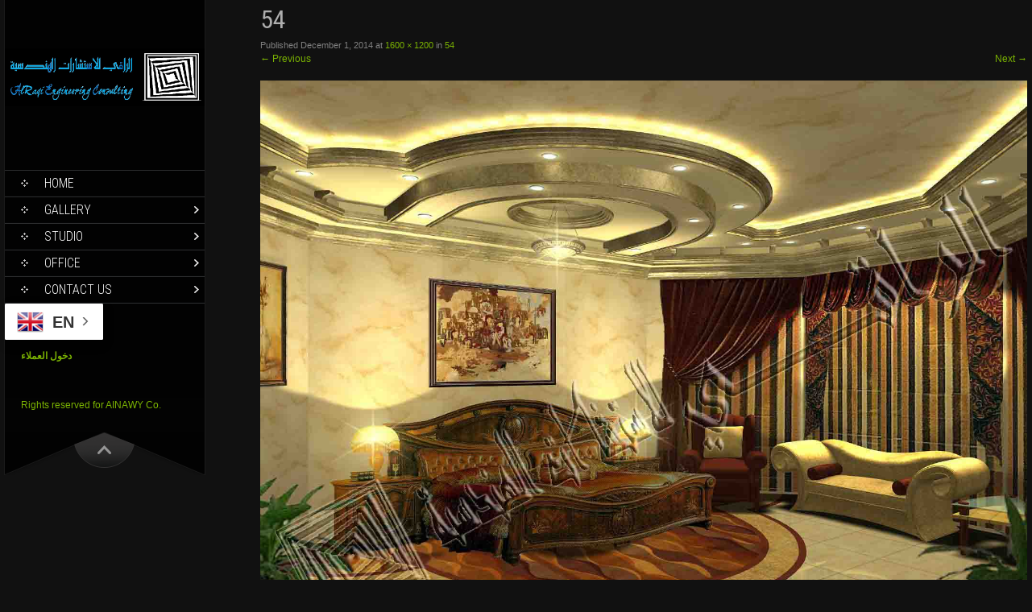

--- FILE ---
content_type: text/html; charset=UTF-8
request_url: https://www.alraqi-cons.com/54-3/
body_size: 10704
content:
<!DOCTYPE html>
<html lang="en">
<head>
	<script async src="https://pagead2.googlesyndication.com/pagead/js/adsbygoogle.js?client=ca-pub-9777336128315435"
     crossorigin="anonymous"></script>
<meta charset="UTF-8">
<meta name="viewport" content="width=device-width, initial-scale=1">
<title>54 | Alraqi Cons</title>
<link rel="profile" href="https://gmpg.org/xfn/11">
<link rel="pingback" href="https://www.alraqi-cons.com/xmlrpc.php">
<link rel="icon" type="image/x-icon" href="https://www.alraqi-cons.com/wp-content/uploads/2020/11/fugin.jpg" />
<meta name='robots' content='max-image-preview:large' />
	<style>img:is([sizes="auto" i], [sizes^="auto," i]) { contain-intrinsic-size: 3000px 1500px }</style>
	<link rel='dns-prefetch' href='//secure.gravatar.com' />
<link rel='dns-prefetch' href='//stats.wp.com' />
<link rel='dns-prefetch' href='//fonts.googleapis.com' />
<link rel='dns-prefetch' href='//v0.wordpress.com' />
<link rel='dns-prefetch' href='//widgets.wp.com' />
<link rel='dns-prefetch' href='//s0.wp.com' />
<link rel='dns-prefetch' href='//0.gravatar.com' />
<link rel='dns-prefetch' href='//1.gravatar.com' />
<link rel='dns-prefetch' href='//2.gravatar.com' />
<link rel='preconnect' href='//c0.wp.com' />
<link rel="alternate" type="application/rss+xml" title="Alraqi Cons &raquo; Feed" href="https://www.alraqi-cons.com/feed/" />
<script type="text/javascript">
/* <![CDATA[ */
window._wpemojiSettings = {"baseUrl":"https:\/\/s.w.org\/images\/core\/emoji\/16.0.1\/72x72\/","ext":".png","svgUrl":"https:\/\/s.w.org\/images\/core\/emoji\/16.0.1\/svg\/","svgExt":".svg","source":{"concatemoji":"https:\/\/www.alraqi-cons.com\/wp-includes\/js\/wp-emoji-release.min.js?ver=6.8.3"}};
/*! This file is auto-generated */
!function(s,n){var o,i,e;function c(e){try{var t={supportTests:e,timestamp:(new Date).valueOf()};sessionStorage.setItem(o,JSON.stringify(t))}catch(e){}}function p(e,t,n){e.clearRect(0,0,e.canvas.width,e.canvas.height),e.fillText(t,0,0);var t=new Uint32Array(e.getImageData(0,0,e.canvas.width,e.canvas.height).data),a=(e.clearRect(0,0,e.canvas.width,e.canvas.height),e.fillText(n,0,0),new Uint32Array(e.getImageData(0,0,e.canvas.width,e.canvas.height).data));return t.every(function(e,t){return e===a[t]})}function u(e,t){e.clearRect(0,0,e.canvas.width,e.canvas.height),e.fillText(t,0,0);for(var n=e.getImageData(16,16,1,1),a=0;a<n.data.length;a++)if(0!==n.data[a])return!1;return!0}function f(e,t,n,a){switch(t){case"flag":return n(e,"\ud83c\udff3\ufe0f\u200d\u26a7\ufe0f","\ud83c\udff3\ufe0f\u200b\u26a7\ufe0f")?!1:!n(e,"\ud83c\udde8\ud83c\uddf6","\ud83c\udde8\u200b\ud83c\uddf6")&&!n(e,"\ud83c\udff4\udb40\udc67\udb40\udc62\udb40\udc65\udb40\udc6e\udb40\udc67\udb40\udc7f","\ud83c\udff4\u200b\udb40\udc67\u200b\udb40\udc62\u200b\udb40\udc65\u200b\udb40\udc6e\u200b\udb40\udc67\u200b\udb40\udc7f");case"emoji":return!a(e,"\ud83e\udedf")}return!1}function g(e,t,n,a){var r="undefined"!=typeof WorkerGlobalScope&&self instanceof WorkerGlobalScope?new OffscreenCanvas(300,150):s.createElement("canvas"),o=r.getContext("2d",{willReadFrequently:!0}),i=(o.textBaseline="top",o.font="600 32px Arial",{});return e.forEach(function(e){i[e]=t(o,e,n,a)}),i}function t(e){var t=s.createElement("script");t.src=e,t.defer=!0,s.head.appendChild(t)}"undefined"!=typeof Promise&&(o="wpEmojiSettingsSupports",i=["flag","emoji"],n.supports={everything:!0,everythingExceptFlag:!0},e=new Promise(function(e){s.addEventListener("DOMContentLoaded",e,{once:!0})}),new Promise(function(t){var n=function(){try{var e=JSON.parse(sessionStorage.getItem(o));if("object"==typeof e&&"number"==typeof e.timestamp&&(new Date).valueOf()<e.timestamp+604800&&"object"==typeof e.supportTests)return e.supportTests}catch(e){}return null}();if(!n){if("undefined"!=typeof Worker&&"undefined"!=typeof OffscreenCanvas&&"undefined"!=typeof URL&&URL.createObjectURL&&"undefined"!=typeof Blob)try{var e="postMessage("+g.toString()+"("+[JSON.stringify(i),f.toString(),p.toString(),u.toString()].join(",")+"));",a=new Blob([e],{type:"text/javascript"}),r=new Worker(URL.createObjectURL(a),{name:"wpTestEmojiSupports"});return void(r.onmessage=function(e){c(n=e.data),r.terminate(),t(n)})}catch(e){}c(n=g(i,f,p,u))}t(n)}).then(function(e){for(var t in e)n.supports[t]=e[t],n.supports.everything=n.supports.everything&&n.supports[t],"flag"!==t&&(n.supports.everythingExceptFlag=n.supports.everythingExceptFlag&&n.supports[t]);n.supports.everythingExceptFlag=n.supports.everythingExceptFlag&&!n.supports.flag,n.DOMReady=!1,n.readyCallback=function(){n.DOMReady=!0}}).then(function(){return e}).then(function(){var e;n.supports.everything||(n.readyCallback(),(e=n.source||{}).concatemoji?t(e.concatemoji):e.wpemoji&&e.twemoji&&(t(e.twemoji),t(e.wpemoji)))}))}((window,document),window._wpemojiSettings);
/* ]]> */
</script>
<style id='wp-emoji-styles-inline-css' type='text/css'>

	img.wp-smiley, img.emoji {
		display: inline !important;
		border: none !important;
		box-shadow: none !important;
		height: 1em !important;
		width: 1em !important;
		margin: 0 0.07em !important;
		vertical-align: -0.1em !important;
		background: none !important;
		padding: 0 !important;
	}
</style>
<link rel='stylesheet' id='wp-block-library-css' href='https://c0.wp.com/c/6.8.3/wp-includes/css/dist/block-library/style.min.css' type='text/css' media='all' />
<style id='classic-theme-styles-inline-css' type='text/css'>
/*! This file is auto-generated */
.wp-block-button__link{color:#fff;background-color:#32373c;border-radius:9999px;box-shadow:none;text-decoration:none;padding:calc(.667em + 2px) calc(1.333em + 2px);font-size:1.125em}.wp-block-file__button{background:#32373c;color:#fff;text-decoration:none}
</style>
<style id='wppb-content-restriction-start-style-inline-css' type='text/css'>


</style>
<style id='wppb-content-restriction-end-style-inline-css' type='text/css'>


</style>
<style id='wppb-edit-profile-style-inline-css' type='text/css'>


</style>
<style id='wppb-login-style-inline-css' type='text/css'>


</style>
<style id='wppb-recover-password-style-inline-css' type='text/css'>


</style>
<style id='wppb-register-style-inline-css' type='text/css'>


</style>
<link rel='stylesheet' id='mediaelement-css' href='https://c0.wp.com/c/6.8.3/wp-includes/js/mediaelement/mediaelementplayer-legacy.min.css' type='text/css' media='all' />
<link rel='stylesheet' id='wp-mediaelement-css' href='https://c0.wp.com/c/6.8.3/wp-includes/js/mediaelement/wp-mediaelement.min.css' type='text/css' media='all' />
<style id='jetpack-sharing-buttons-style-inline-css' type='text/css'>
.jetpack-sharing-buttons__services-list{display:flex;flex-direction:row;flex-wrap:wrap;gap:0;list-style-type:none;margin:5px;padding:0}.jetpack-sharing-buttons__services-list.has-small-icon-size{font-size:12px}.jetpack-sharing-buttons__services-list.has-normal-icon-size{font-size:16px}.jetpack-sharing-buttons__services-list.has-large-icon-size{font-size:24px}.jetpack-sharing-buttons__services-list.has-huge-icon-size{font-size:36px}@media print{.jetpack-sharing-buttons__services-list{display:none!important}}.editor-styles-wrapper .wp-block-jetpack-sharing-buttons{gap:0;padding-inline-start:0}ul.jetpack-sharing-buttons__services-list.has-background{padding:1.25em 2.375em}
</style>
<style id='global-styles-inline-css' type='text/css'>
:root{--wp--preset--aspect-ratio--square: 1;--wp--preset--aspect-ratio--4-3: 4/3;--wp--preset--aspect-ratio--3-4: 3/4;--wp--preset--aspect-ratio--3-2: 3/2;--wp--preset--aspect-ratio--2-3: 2/3;--wp--preset--aspect-ratio--16-9: 16/9;--wp--preset--aspect-ratio--9-16: 9/16;--wp--preset--color--black: #000000;--wp--preset--color--cyan-bluish-gray: #abb8c3;--wp--preset--color--white: #ffffff;--wp--preset--color--pale-pink: #f78da7;--wp--preset--color--vivid-red: #cf2e2e;--wp--preset--color--luminous-vivid-orange: #ff6900;--wp--preset--color--luminous-vivid-amber: #fcb900;--wp--preset--color--light-green-cyan: #7bdcb5;--wp--preset--color--vivid-green-cyan: #00d084;--wp--preset--color--pale-cyan-blue: #8ed1fc;--wp--preset--color--vivid-cyan-blue: #0693e3;--wp--preset--color--vivid-purple: #9b51e0;--wp--preset--gradient--vivid-cyan-blue-to-vivid-purple: linear-gradient(135deg,rgba(6,147,227,1) 0%,rgb(155,81,224) 100%);--wp--preset--gradient--light-green-cyan-to-vivid-green-cyan: linear-gradient(135deg,rgb(122,220,180) 0%,rgb(0,208,130) 100%);--wp--preset--gradient--luminous-vivid-amber-to-luminous-vivid-orange: linear-gradient(135deg,rgba(252,185,0,1) 0%,rgba(255,105,0,1) 100%);--wp--preset--gradient--luminous-vivid-orange-to-vivid-red: linear-gradient(135deg,rgba(255,105,0,1) 0%,rgb(207,46,46) 100%);--wp--preset--gradient--very-light-gray-to-cyan-bluish-gray: linear-gradient(135deg,rgb(238,238,238) 0%,rgb(169,184,195) 100%);--wp--preset--gradient--cool-to-warm-spectrum: linear-gradient(135deg,rgb(74,234,220) 0%,rgb(151,120,209) 20%,rgb(207,42,186) 40%,rgb(238,44,130) 60%,rgb(251,105,98) 80%,rgb(254,248,76) 100%);--wp--preset--gradient--blush-light-purple: linear-gradient(135deg,rgb(255,206,236) 0%,rgb(152,150,240) 100%);--wp--preset--gradient--blush-bordeaux: linear-gradient(135deg,rgb(254,205,165) 0%,rgb(254,45,45) 50%,rgb(107,0,62) 100%);--wp--preset--gradient--luminous-dusk: linear-gradient(135deg,rgb(255,203,112) 0%,rgb(199,81,192) 50%,rgb(65,88,208) 100%);--wp--preset--gradient--pale-ocean: linear-gradient(135deg,rgb(255,245,203) 0%,rgb(182,227,212) 50%,rgb(51,167,181) 100%);--wp--preset--gradient--electric-grass: linear-gradient(135deg,rgb(202,248,128) 0%,rgb(113,206,126) 100%);--wp--preset--gradient--midnight: linear-gradient(135deg,rgb(2,3,129) 0%,rgb(40,116,252) 100%);--wp--preset--font-size--small: 13px;--wp--preset--font-size--medium: 20px;--wp--preset--font-size--large: 36px;--wp--preset--font-size--x-large: 42px;--wp--preset--spacing--20: 0.44rem;--wp--preset--spacing--30: 0.67rem;--wp--preset--spacing--40: 1rem;--wp--preset--spacing--50: 1.5rem;--wp--preset--spacing--60: 2.25rem;--wp--preset--spacing--70: 3.38rem;--wp--preset--spacing--80: 5.06rem;--wp--preset--shadow--natural: 6px 6px 9px rgba(0, 0, 0, 0.2);--wp--preset--shadow--deep: 12px 12px 50px rgba(0, 0, 0, 0.4);--wp--preset--shadow--sharp: 6px 6px 0px rgba(0, 0, 0, 0.2);--wp--preset--shadow--outlined: 6px 6px 0px -3px rgba(255, 255, 255, 1), 6px 6px rgba(0, 0, 0, 1);--wp--preset--shadow--crisp: 6px 6px 0px rgba(0, 0, 0, 1);}:where(.is-layout-flex){gap: 0.5em;}:where(.is-layout-grid){gap: 0.5em;}body .is-layout-flex{display: flex;}.is-layout-flex{flex-wrap: wrap;align-items: center;}.is-layout-flex > :is(*, div){margin: 0;}body .is-layout-grid{display: grid;}.is-layout-grid > :is(*, div){margin: 0;}:where(.wp-block-columns.is-layout-flex){gap: 2em;}:where(.wp-block-columns.is-layout-grid){gap: 2em;}:where(.wp-block-post-template.is-layout-flex){gap: 1.25em;}:where(.wp-block-post-template.is-layout-grid){gap: 1.25em;}.has-black-color{color: var(--wp--preset--color--black) !important;}.has-cyan-bluish-gray-color{color: var(--wp--preset--color--cyan-bluish-gray) !important;}.has-white-color{color: var(--wp--preset--color--white) !important;}.has-pale-pink-color{color: var(--wp--preset--color--pale-pink) !important;}.has-vivid-red-color{color: var(--wp--preset--color--vivid-red) !important;}.has-luminous-vivid-orange-color{color: var(--wp--preset--color--luminous-vivid-orange) !important;}.has-luminous-vivid-amber-color{color: var(--wp--preset--color--luminous-vivid-amber) !important;}.has-light-green-cyan-color{color: var(--wp--preset--color--light-green-cyan) !important;}.has-vivid-green-cyan-color{color: var(--wp--preset--color--vivid-green-cyan) !important;}.has-pale-cyan-blue-color{color: var(--wp--preset--color--pale-cyan-blue) !important;}.has-vivid-cyan-blue-color{color: var(--wp--preset--color--vivid-cyan-blue) !important;}.has-vivid-purple-color{color: var(--wp--preset--color--vivid-purple) !important;}.has-black-background-color{background-color: var(--wp--preset--color--black) !important;}.has-cyan-bluish-gray-background-color{background-color: var(--wp--preset--color--cyan-bluish-gray) !important;}.has-white-background-color{background-color: var(--wp--preset--color--white) !important;}.has-pale-pink-background-color{background-color: var(--wp--preset--color--pale-pink) !important;}.has-vivid-red-background-color{background-color: var(--wp--preset--color--vivid-red) !important;}.has-luminous-vivid-orange-background-color{background-color: var(--wp--preset--color--luminous-vivid-orange) !important;}.has-luminous-vivid-amber-background-color{background-color: var(--wp--preset--color--luminous-vivid-amber) !important;}.has-light-green-cyan-background-color{background-color: var(--wp--preset--color--light-green-cyan) !important;}.has-vivid-green-cyan-background-color{background-color: var(--wp--preset--color--vivid-green-cyan) !important;}.has-pale-cyan-blue-background-color{background-color: var(--wp--preset--color--pale-cyan-blue) !important;}.has-vivid-cyan-blue-background-color{background-color: var(--wp--preset--color--vivid-cyan-blue) !important;}.has-vivid-purple-background-color{background-color: var(--wp--preset--color--vivid-purple) !important;}.has-black-border-color{border-color: var(--wp--preset--color--black) !important;}.has-cyan-bluish-gray-border-color{border-color: var(--wp--preset--color--cyan-bluish-gray) !important;}.has-white-border-color{border-color: var(--wp--preset--color--white) !important;}.has-pale-pink-border-color{border-color: var(--wp--preset--color--pale-pink) !important;}.has-vivid-red-border-color{border-color: var(--wp--preset--color--vivid-red) !important;}.has-luminous-vivid-orange-border-color{border-color: var(--wp--preset--color--luminous-vivid-orange) !important;}.has-luminous-vivid-amber-border-color{border-color: var(--wp--preset--color--luminous-vivid-amber) !important;}.has-light-green-cyan-border-color{border-color: var(--wp--preset--color--light-green-cyan) !important;}.has-vivid-green-cyan-border-color{border-color: var(--wp--preset--color--vivid-green-cyan) !important;}.has-pale-cyan-blue-border-color{border-color: var(--wp--preset--color--pale-cyan-blue) !important;}.has-vivid-cyan-blue-border-color{border-color: var(--wp--preset--color--vivid-cyan-blue) !important;}.has-vivid-purple-border-color{border-color: var(--wp--preset--color--vivid-purple) !important;}.has-vivid-cyan-blue-to-vivid-purple-gradient-background{background: var(--wp--preset--gradient--vivid-cyan-blue-to-vivid-purple) !important;}.has-light-green-cyan-to-vivid-green-cyan-gradient-background{background: var(--wp--preset--gradient--light-green-cyan-to-vivid-green-cyan) !important;}.has-luminous-vivid-amber-to-luminous-vivid-orange-gradient-background{background: var(--wp--preset--gradient--luminous-vivid-amber-to-luminous-vivid-orange) !important;}.has-luminous-vivid-orange-to-vivid-red-gradient-background{background: var(--wp--preset--gradient--luminous-vivid-orange-to-vivid-red) !important;}.has-very-light-gray-to-cyan-bluish-gray-gradient-background{background: var(--wp--preset--gradient--very-light-gray-to-cyan-bluish-gray) !important;}.has-cool-to-warm-spectrum-gradient-background{background: var(--wp--preset--gradient--cool-to-warm-spectrum) !important;}.has-blush-light-purple-gradient-background{background: var(--wp--preset--gradient--blush-light-purple) !important;}.has-blush-bordeaux-gradient-background{background: var(--wp--preset--gradient--blush-bordeaux) !important;}.has-luminous-dusk-gradient-background{background: var(--wp--preset--gradient--luminous-dusk) !important;}.has-pale-ocean-gradient-background{background: var(--wp--preset--gradient--pale-ocean) !important;}.has-electric-grass-gradient-background{background: var(--wp--preset--gradient--electric-grass) !important;}.has-midnight-gradient-background{background: var(--wp--preset--gradient--midnight) !important;}.has-small-font-size{font-size: var(--wp--preset--font-size--small) !important;}.has-medium-font-size{font-size: var(--wp--preset--font-size--medium) !important;}.has-large-font-size{font-size: var(--wp--preset--font-size--large) !important;}.has-x-large-font-size{font-size: var(--wp--preset--font-size--x-large) !important;}
:where(.wp-block-post-template.is-layout-flex){gap: 1.25em;}:where(.wp-block-post-template.is-layout-grid){gap: 1.25em;}
:where(.wp-block-columns.is-layout-flex){gap: 2em;}:where(.wp-block-columns.is-layout-grid){gap: 2em;}
:root :where(.wp-block-pullquote){font-size: 1.5em;line-height: 1.6;}
</style>
<link rel='stylesheet' id='ditty-news-ticker-font-css' href='https://www.alraqi-cons.com/wp-content/plugins/ditty-news-ticker/legacy/inc/static/libs/fontastic/styles.css?ver=3.1.61' type='text/css' media='all' />
<link rel='stylesheet' id='ditty-news-ticker-css' href='https://www.alraqi-cons.com/wp-content/plugins/ditty-news-ticker/legacy/inc/static/css/style.css?ver=3.1.61' type='text/css' media='all' />
<link rel='stylesheet' id='ditty-displays-css' href='https://www.alraqi-cons.com/wp-content/plugins/ditty-news-ticker/assets/build/dittyDisplays.css?ver=3.1.61' type='text/css' media='all' />
<link rel='stylesheet' id='ditty-fontawesome-css' href='https://www.alraqi-cons.com/wp-content/plugins/ditty-news-ticker/includes/libs/fontawesome-6.4.0/css/all.css?ver=6.4.0' type='text/css' media='' />
<link rel='stylesheet' id='skt_full_width-gfonts-css' href='//fonts.googleapis.com/css?family=Roboto+Condensed%3A400%2C300%2C300italic%2C400italic%2C700%2C700italic&#038;ver=6.8.3' type='text/css' media='all' />
<link rel='stylesheet' id='skt_full_width-fonts-css' href='//fonts.googleapis.com/css?family=Roboto%3A400%2C300%2C700&#038;ver=6.8.3' type='text/css' media='all' />
<link rel='stylesheet' id='skt_full_width-basic-style-css' href='https://www.alraqi-cons.com/wp-content/themes/skt_full_width_pro/style.css?ver=6.8.3' type='text/css' media='all' />
<link rel='stylesheet' id='skt_full_width-layout-css' href='https://www.alraqi-cons.com/wp-content/themes/skt_full_width_pro/css/layouts/sidebar-content.css?ver=6.8.3' type='text/css' media='all' />
<link rel='stylesheet' id='skt_full_width-editor-style-css' href='https://www.alraqi-cons.com/wp-content/themes/skt_full_width_pro/editor-style.css?ver=6.8.3' type='text/css' media='all' />
<link rel='stylesheet' id='skt_full_width-main-style-css' href='https://www.alraqi-cons.com/wp-content/themes/skt_full_width_pro/css/main.css?ver=6.8.3' type='text/css' media='all' />
<link rel='stylesheet' id='skt_full_width-supersized-default-theme-css' href='https://www.alraqi-cons.com/wp-content/themes/skt_full_width_pro/css/supersized.css?ver=6.8.3' type='text/css' media='all' />
<link rel='stylesheet' id='skt_full_width-supersized-style-css' href='https://www.alraqi-cons.com/wp-content/themes/skt_full_width_pro/css/supersized.shutter.css?ver=6.8.3' type='text/css' media='all' />
<link rel='stylesheet' id='jetpack_likes-css' href='https://c0.wp.com/p/jetpack/15.3.1/modules/likes/style.css' type='text/css' media='all' />
<script type="text/javascript" src="https://c0.wp.com/c/6.8.3/wp-includes/js/jquery/jquery.min.js" id="jquery-core-js"></script>
<script type="text/javascript" src="https://c0.wp.com/c/6.8.3/wp-includes/js/jquery/jquery-migrate.min.js" id="jquery-migrate-js"></script>
<script type="text/javascript" src="https://www.alraqi-cons.com/wp-content/themes/skt_full_width_pro/js/jquery.easing.min.js?ver=6.8.3" id="skt_full_width-supersized-easing-js"></script>
<script type="text/javascript" src="https://www.alraqi-cons.com/wp-content/themes/skt_full_width_pro/js/supersized.3.2.7.min.js?ver=6.8.3" id="skt_full_width-supersized-slider-js"></script>
<script type="text/javascript" src="https://www.alraqi-cons.com/wp-content/themes/skt_full_width_pro/js/supersized.shutter.js?ver=6.8.3" id="skt_full_width-supersized-shutter-js"></script>
<script type="text/javascript" src="https://www.alraqi-cons.com/wp-content/plugins/grid-gallery-ready/src/GirdGallery/Colorbox/jquery-colorbox/jquery.colorbox-min.js" id="colorbox-frontend-js-js"></script>
<link rel="https://api.w.org/" href="https://www.alraqi-cons.com/wp-json/" /><link rel="alternate" title="JSON" type="application/json" href="https://www.alraqi-cons.com/wp-json/wp/v2/media/374" /><link rel="EditURI" type="application/rsd+xml" title="RSD" href="https://www.alraqi-cons.com/xmlrpc.php?rsd" />
<meta name="generator" content="WordPress 6.8.3" />
<link rel='shortlink' href='https://wp.me/a9E8i1-62' />
<link rel="alternate" title="oEmbed (JSON)" type="application/json+oembed" href="https://www.alraqi-cons.com/wp-json/oembed/1.0/embed?url=https%3A%2F%2Fwww.alraqi-cons.com%2F54-3%2F" />
<link rel="alternate" title="oEmbed (XML)" type="text/xml+oembed" href="https://www.alraqi-cons.com/wp-json/oembed/1.0/embed?url=https%3A%2F%2Fwww.alraqi-cons.com%2F54-3%2F&#038;format=xml" />
<script>
document.addEventListener("DOMContentLoaded", function () {
  if (location.hash.includes('#googtrans(en|ar)')) {
    const tryReplace = () => {
      const allElements = document.querySelectorAll('font, a, li, span, div, nav');

      allElements.forEach(function(el) {
        const txt = el.textContent.trim();
        if (txt === 'بيت' || txt === 'HOME') {
          el.textContent = 'الرئيسية';
        }
      });
    };

    // جرّب تنفيذ الكود أكثر من مرة لتجاوز التحميل المتأخر للترجمة
    setTimeout(tryReplace, 800);
    setTimeout(tryReplace, 1500);
    setTimeout(tryReplace, 2500);
  }
});
</script>

	<style>img#wpstats{display:none}</style>
		<style></style><style>.main-navigation {	margin-bottom: -5px;}</style><style>.main-navigation {	margin-bottom: 15px;}</style><link href='https://fonts.googleapis.com/css?family=Roboto+Condensed' rel='stylesheet' type='text/css' /><link href='https://fonts.googleapis.com/css?family=Roboto+Condensed' rel='stylesheet' type='text/css' /><style>#site-nav ul li a{color:#ffffff;}#site-nav ul li a:hover, #site-nav li.current_page_item a, #site-nav li.current_page_parent a{color:#7BB303;}div.slide-title a, h2.entry-title a{color:#7BB303;}mark, ins, a, .header .logo h1.site-title:first-letter, h2#page-title:first-letter,.archive h1.page-title:first-letter,.page h1.entry-title:first-letter, h2#page-title:first-letter,.archive h1.page-title:first-letter,.page h1.entry-title:first-letter, .single-post h1.entry-title:first-letter, .entry-meta a, .search h1.entry-title:first-letter,.archive h1.entry-title:first-letter, .read-more a, .recent-post .post-box .post-text a, aside ul li a, .widget ul li a, h3.company-title:first-letter, .footer-menu ul li a, .social a, .footer-bottom a{color:#7BB303;}button, html input[type="button"], input[type="reset"],input[type="submit"]{background-color:#7BB303;}div.slide-title a:hover, h2.entry-title a:hover{color:#3f8d03;} a:hover, entry-meta a:hover, .read-more a:hover, .recent-post .post-box .post-text a:hover, aside ul li a:hover, .widget ul li a:hover, .footer-menu ul li a:hover, .social a:hover, .footer-bottom a:hover{color:#3f8d03;}button:hover, html input[type="button"]:hover, input[type="reset"]:hover,input[type="submit"]:hover{background-color:#3f8d03;}.pagination ul  > li  > a, .pagination ul  > li  > span{background:linear-gradient(#89b219, #3f8d03) !important; background:-moz-linear-gradient(#89b219, #3f8d03) !important; background:-webkit-linear-gradient(#89b219, #3f8d03) !important; background:-o-linear-gradient(#89b219, #3f8d03) !important;}.pagination ul  > li:hover > a, .pagination ul  > li > span.current{background:linear-gradient(#3f8d03, #89b219) !important; background:-moz-linear-gradient(#3f8d03, #89b219) !important; background:-webkit-linear-gradient(#3f8d03, #89b219) !important; background:-o-linear-gradient(#3f8d03, #89b219) !important;}body{color:#AEAEAE;}body{font-family:"Arial", sans-serif;}h1, h2, h3, h4, h5, h6, h1 a, h2 a, h3 a, h4 a, h5 a, h6 a{font-family:"Roboto Condensed", sans-serif !important;}#site-nav{font-family:"Roboto Condensed", sans-serif !important;}body{font-size:12px;}#site-nav{font-size:16px;}h1{font-size:32px !important;}h2{font-size:24px !important;}h3{font-size:20px !important;}h4{font-size:18px !important;}h5{font-size:16px !important;}h6{font-size:14px !important;}</style>    
	<script type="text/javascript">
	jQuery(document).ready(function(){
		jQuery.supersized({
			// Functionality
			slideshow               :   1,			// Slideshow on/off
			autoplay				:	1,			// Determines whether slideshow begins playing when page is loaded. 
			start_slide             :   1,			// Start slide (0 is random)
			stop_loop				:	0,			// Pauses slideshow on last slide
			random					: 	0,			// Randomize slide order (Ignores start slide)
			slide_interval          :   5000,		
			transition              :   6, 			
			transition_speed		:	1000,		 
			new_window				:	1,			// Image links open in new window/tab
			pause_hover             :   0,			// Pause slideshow on hover
			keyboard_nav            :   1,			// Keyboard navigation on/off
			performance				:	1,			// 0-Normal, 1-Hybrid speed/quality, 2-Optimizes image quality, 3-Optimizes transition speed // (Only works for Firefox/IE, not Webkit)
			image_protect			:	0,			// Disables image dragging and right click with Javascript
	
			// Size & Position
			min_width		        :   0,			// Min width allowed (in pixels)
			min_height		        :   0,			// Min height allowed (in pixels)
			vertical_center         :   1,			// Vertically center background
			horizontal_center       :   1,			// Horizontally center background
			fit_always				:	0,			// Image will never exceed browser width or height (Ignores min. dimensions)
			fit_portrait         	:   1,			// Portrait images will not exceed browser height
			fit_landscape			:   0,			// Landscape images will not exceed browser width
	
			// Components 				
			slide_links				:	'blank',	// Individual links for each slide (Options: false, 'num', 'name', 'blank')
			thumb_links				:	1,			// Individual thumb links for each slide
			thumbnail_navigation    :   0,			// Thumbnail navigation
			slides 					:  	[			// Slideshow Images
											{image : '', title : '', thumb : '', url : ''},
										],
			// Theme Options 
			progress_bar			:	1,			// Timer for each slide			
			mouse_scrub				:	0
		});
		
		// hide controller if only 1 image exist.
		var cntSlide = jQuery('ul#thumb-list li').length;
		if( cntSlide < 2 ){
			jQuery('#controls-wrapper').css('visibility','hidden');
		}
	});
	
	</script>	<script>
    jQuery(document).ready(function() {
        jQuery("#header-bottom-shape").click(function(){
            if ( jQuery( ".show_hide_header" ).is( ":hidden" ) ) {
                jQuery( ".show_hide_header" ).slideDown("slow");
            } else {
                jQuery( ".show_hide_header" ).slideUp("slow");
            }
            jQuery( this ).toggleClass('showDown');
        });
        jQuery( "#site-nav li:last" ).addClass("noBottomBorder");
        jQuery( "#site-nav li:parent" ).find('ul.sub-menu').parent().addClass("haschild");
    });
	</script>
    	<meta name="generator" content="Elementor 3.34.0; features: additional_custom_breakpoints; settings: css_print_method-external, google_font-enabled, font_display-auto">
			<style>
				.e-con.e-parent:nth-of-type(n+4):not(.e-lazyloaded):not(.e-no-lazyload),
				.e-con.e-parent:nth-of-type(n+4):not(.e-lazyloaded):not(.e-no-lazyload) * {
					background-image: none !important;
				}
				@media screen and (max-height: 1024px) {
					.e-con.e-parent:nth-of-type(n+3):not(.e-lazyloaded):not(.e-no-lazyload),
					.e-con.e-parent:nth-of-type(n+3):not(.e-lazyloaded):not(.e-no-lazyload) * {
						background-image: none !important;
					}
				}
				@media screen and (max-height: 640px) {
					.e-con.e-parent:nth-of-type(n+2):not(.e-lazyloaded):not(.e-no-lazyload),
					.e-con.e-parent:nth-of-type(n+2):not(.e-lazyloaded):not(.e-no-lazyload) * {
						background-image: none !important;
					}
				}
			</style>
				<style type="text/css">
		
	</style>
	
<!-- Jetpack Open Graph Tags -->
<meta property="og:type" content="article" />
<meta property="og:title" content="54" />
<meta property="og:url" content="https://www.alraqi-cons.com/54-3/" />
<meta property="og:description" content="Visit the post for more." />
<meta property="article:published_time" content="2014-12-01T11:11:10+00:00" />
<meta property="article:modified_time" content="2014-12-01T11:11:10+00:00" />
<meta property="og:site_name" content="Alraqi Cons" />
<meta property="og:image" content="https://www.alraqi-cons.com/wp-content/uploads/2014/12/54.jpg" />
<meta property="og:image:alt" content="" />
<meta name="twitter:text:title" content="54" />
<meta name="twitter:image" content="https://www.alraqi-cons.com/wp-content/uploads/2014/12/54.jpg?w=640" />
<meta name="twitter:card" content="summary_large_image" />
<meta name="twitter:description" content="Visit the post for more." />

<!-- End Jetpack Open Graph Tags -->
<link rel="icon" href="https://www.alraqi-cons.com/wp-content/uploads/2015/01/cropped-Untitled-2-32x32.jpg" sizes="32x32" />
<link rel="icon" href="https://www.alraqi-cons.com/wp-content/uploads/2015/01/cropped-Untitled-2-192x192.jpg" sizes="192x192" />
<link rel="apple-touch-icon" href="https://www.alraqi-cons.com/wp-content/uploads/2015/01/cropped-Untitled-2-180x180.jpg" />
<meta name="msapplication-TileImage" content="https://www.alraqi-cons.com/wp-content/uploads/2015/01/cropped-Untitled-2-270x270.jpg" />
		<style type="text/css" id="wp-custom-css">
			/* أخفي العلم الافتراضي */
.gtranslate .ar img {
    display: none !important;
}

/* أضف العلم المخصص كخلفية */
.gtranslate .ar {
    background-image: url('https://www.alraqi-cons.com/wp-content/plugins/gtranslate/flags/32/ar.png');
    background-repeat: no-repeat;
    background-size: 20px 15px;
    padding-left: 25px;
}
		</style>
		<link rel="stylesheet" type="text/css" href="https://www.alraqi-cons.com/wp-content/themes/skt_full_width_pro/css/style_base.css">
</head>
<meta name="google-site-verification" content="OFaJemYI6L3rmf7hRAiRWTDtUaaGSaRYeaOf5eFVirE" />
<body data-rsssl=1 class="attachment wp-singular attachment-template-default single single-attachment postid-374 attachmentid-374 attachment-jpeg wp-theme-skt_full_width_pro metaslider-plugin elementor-default elementor-kit-998">

<div id="page" class="hfeed site">
	
	
    <div id="wrapper">
        <div id="secondary" class="widget-area " role="complementary">
            <div class="header">
                <div class="logo">
                    <h1 class="site-title"><a href="https://www.alraqi-cons.com/" rel="home">
                    		                    	<img src="https://www.alraqi-cons.com/wp-content/uploads/2015/01/Untitled.jpg" />
                                            </a></h1>
                    <p class="site-description"></p><br />
                </div>
              	<div class="show_hide_header">
                    <div id="site-nav">
                        <h1 class="menu-toggle"></h1>
                        <div class="screen-reader-text skip-link"><a href="#content">Skip to content</a></div>
                        <ul id="menu-menu-1" class="nav"><li id="menu-item-415" class="menu-item menu-item-type-custom menu-item-object-custom menu-item-home menu-item-415"><a href="https://www.alraqi-cons.com/">Home</a></li>
<li id="menu-item-42" class="menu-item menu-item-type-post_type menu-item-object-page menu-item-has-children menu-item-42"><a href="https://www.alraqi-cons.com/gallery/">Gallery</a>
<ul class="sub-menu">
	<li id="menu-item-478" class="menu-item menu-item-type-post_type menu-item-object-page menu-item-478"><a href="https://www.alraqi-cons.com/private-villa/">Private Villa</a></li>
	<li id="menu-item-479" class="menu-item menu-item-type-post_type menu-item-object-page menu-item-479"><a href="https://www.alraqi-cons.com/urnam/">Urban</a></li>
	<li id="menu-item-477" class="menu-item menu-item-type-post_type menu-item-object-page menu-item-477"><a href="https://www.alraqi-cons.com/masjid/">Masjid</a></li>
	<li id="menu-item-476" class="menu-item menu-item-type-post_type menu-item-object-page menu-item-476"><a href="https://www.alraqi-cons.com/interior-design/">Interior Design</a></li>
	<li id="menu-item-475" class="menu-item menu-item-type-post_type menu-item-object-page menu-item-475"><a href="https://www.alraqi-cons.com/general-building/">General building</a></li>
	<li id="menu-item-474" class="menu-item menu-item-type-post_type menu-item-object-page menu-item-474"><a href="https://www.alraqi-cons.com/commercial-villa/">Commercial Villa</a></li>
</ul>
</li>
<li id="menu-item-396" class="menu-item menu-item-type-post_type menu-item-object-page menu-item-has-children menu-item-396"><a href="https://www.alraqi-cons.com/studio/">Studio</a>
<ul class="sub-menu">
	<li id="menu-item-395" class="menu-item menu-item-type-post_type menu-item-object-page menu-item-395"><a href="https://www.alraqi-cons.com/about-us-2/">About us</a></li>
	<li id="menu-item-44" class="menu-item menu-item-type-post_type menu-item-object-page menu-item-44"><a href="https://www.alraqi-cons.com/our-team/">Our Team</a></li>
</ul>
</li>
<li id="menu-item-53" class="menu-item menu-item-type-custom menu-item-object-custom menu-item-has-children menu-item-53"><a href="#">Office</a>
<ul class="sub-menu">
	<li id="menu-item-55" class="menu-item menu-item-type-post_type menu-item-object-page menu-item-55"><a href="https://www.alraqi-cons.com/news/">News</a></li>
	<li id="menu-item-54" class="menu-item menu-item-type-post_type menu-item-object-page menu-item-54"><a href="https://www.alraqi-cons.com/services/">Services</a></li>
</ul>
</li>
<li id="menu-item-48" class="menu-item menu-item-type-post_type menu-item-object-page menu-item-has-children menu-item-48"><a href="https://www.alraqi-cons.com/contact-us/">Contact us</a>
<ul class="sub-menu">
	<li id="menu-item-462" class="menu-item menu-item-type-post_type menu-item-object-page menu-item-462"><a href="https://www.alraqi-cons.com/contact-us/contact-us-directly/">contact us directly</a></li>
	<li id="menu-item-463" class="menu-item menu-item-type-post_type menu-item-object-page menu-item-463"><a href="https://www.alraqi-cons.com/contact-us/locate-our-branches/">locate our branches</a></li>
</ul>
</li>
<li style="position:relative;" class="menu-item menu-item-gtranslate"><div style="position:absolute;white-space:nowrap;" id="gtranslate_menu_wrapper_26417"></div></li></ul>                    </div><!-- site-nav -->
                                            <aside id="text-4" class="widget widget_text">			<div class="textwidget"><p><a href="https://www.alraqi-cons.com/%d8%a7%d9%84%d9%85%d8%a4%d8%b3%d8%b3%d8%a7%d8%aa/">staff logon</a></p>
<p><a href="https://www.alraqi-cons.com/log-in/"><strong>دخول العملاء</strong></a></p>
</div>
		</aside><aside id="text-3" class="widget widget_text">			<div class="textwidget"><a href="http://ainawy.com">Rights reserved for AINAWY Co.</a></div>
		</aside>                                    </div>
                <div class="header-bottom">
                    <div id="header-bottom-shape">
                    </div><!-- header-bottom-shape2 -->
                </div><!-- header-bottom -->
                   <div class="clear"></div> 
            </div><!-- header -->
        </div><!-- secondary -->
          
	<div id="primary" class="content-area image-attachment">
		<main id="main" class="site-main" role="main">

		
			<article id="post-374" class="post-374 attachment type-attachment status-inherit hentry">
				<header class="entry-header">
					<h1 class="entry-title">54</h1>
					<div class="entry-meta">
						Published <span class="entry-date"><time class="entry-date" datetime="2014-12-01T11:11:10+04:00">December 1, 2014</time></span> at <a href="https://www.alraqi-cons.com/wp-content/uploads/2014/12/54.jpg">1600 &times; 1200</a> in <a href="https://www.alraqi-cons.com/54-3/" rel="gallery">54</a>					</div><!-- .entry-meta -->

					<nav role="navigation" id="image-navigation" class="image-navigation">
						<div class="nav-previous"><a href='https://www.alraqi-cons.com/26-3/'><span class="meta-nav">&larr;</span> Previous</a></div>
						<div class="nav-next"><a href='https://www.alraqi-cons.com/73-3/'>Next <span class="meta-nav">&rarr;</span></a></div>
					</nav><!-- #image-navigation -->
				</header><!-- .entry-header -->

				<div class="entry-content">
					<div class="entry-attachment">
						<div class="attachment">
							<a href="https://www.alraqi-cons.com/p00/" rel="attachment"><img fetchpriority="high" width="1200" height="900" src="https://www.alraqi-cons.com/wp-content/uploads/2014/12/54.jpg" class="attachment-1200x1200 size-1200x1200" alt="" decoding="async" srcset="https://www.alraqi-cons.com/wp-content/uploads/2014/12/54.jpg 1600w, https://www.alraqi-cons.com/wp-content/uploads/2014/12/54-300x225.jpg 300w, https://www.alraqi-cons.com/wp-content/uploads/2014/12/54-1024x768.jpg 1024w" sizes="(max-width: 1200px) 100vw, 1200px" data-attachment-id="374" data-permalink="https://www.alraqi-cons.com/54-3/" data-orig-file="https://www.alraqi-cons.com/wp-content/uploads/2014/12/54.jpg" data-orig-size="1600,1200" data-comments-opened="0" data-image-meta="{&quot;aperture&quot;:&quot;0&quot;,&quot;credit&quot;:&quot;&quot;,&quot;camera&quot;:&quot;&quot;,&quot;caption&quot;:&quot;&quot;,&quot;created_timestamp&quot;:&quot;0&quot;,&quot;copyright&quot;:&quot;&quot;,&quot;focal_length&quot;:&quot;0&quot;,&quot;iso&quot;:&quot;0&quot;,&quot;shutter_speed&quot;:&quot;0&quot;,&quot;title&quot;:&quot;&quot;,&quot;orientation&quot;:&quot;1&quot;}" data-image-title="54" data-image-description="" data-image-caption="" data-medium-file="https://www.alraqi-cons.com/wp-content/uploads/2014/12/54-300x225.jpg" data-large-file="https://www.alraqi-cons.com/wp-content/uploads/2014/12/54-1024x768.jpg" /></a>						</div><!-- .attachment -->

											</div><!-- .entry-attachment -->

									</div><!-- .entry-content -->

							</article><!-- #post-## -->

			
		
		</main><!-- #main -->
	</div><!-- #primary -->

<div id="sidebar">
    
    <aside id="footer_social_widget-2" class="widget widget_footer_social_widget"><a target="_blank" href="https://www.facebook.com/pages/Alraqi/560525624077900" title="Facebook" ><div class="fb">Facebook</div></a>		<a target="_blank" href="http://twitter.com/al_raqiengineer" title="Twitter" ><div class="twitt">Twitter</div></a>				<a target="_blank" href="http://1" title="Linkedin" ><div class="linkedin">Linkedin</div></a></aside>

	
</div><!-- sidebar -->




	</div><!-- #content -->
    <div class="clear"></div>
	<footer id="colophon" class="site-footer" role="contentinfo">
    	<div class="foot_col_container">
                            <div class="footer-menu">
                	<h2>Main Menu</h2>
                    <ul id="menu-menu-2" class=""><li class="menu-item menu-item-type-custom menu-item-object-custom menu-item-home menu-item-415"><a href="https://www.alraqi-cons.com/">Home</a></li>
<li class="menu-item menu-item-type-post_type menu-item-object-page menu-item-has-children menu-item-42"><a href="https://www.alraqi-cons.com/gallery/">Gallery</a>
<ul class="sub-menu">
	<li class="menu-item menu-item-type-post_type menu-item-object-page menu-item-478"><a href="https://www.alraqi-cons.com/private-villa/">Private Villa</a></li>
	<li class="menu-item menu-item-type-post_type menu-item-object-page menu-item-479"><a href="https://www.alraqi-cons.com/urnam/">Urban</a></li>
	<li class="menu-item menu-item-type-post_type menu-item-object-page menu-item-477"><a href="https://www.alraqi-cons.com/masjid/">Masjid</a></li>
	<li class="menu-item menu-item-type-post_type menu-item-object-page menu-item-476"><a href="https://www.alraqi-cons.com/interior-design/">Interior Design</a></li>
	<li class="menu-item menu-item-type-post_type menu-item-object-page menu-item-475"><a href="https://www.alraqi-cons.com/general-building/">General building</a></li>
	<li class="menu-item menu-item-type-post_type menu-item-object-page menu-item-474"><a href="https://www.alraqi-cons.com/commercial-villa/">Commercial Villa</a></li>
</ul>
</li>
<li class="menu-item menu-item-type-post_type menu-item-object-page menu-item-has-children menu-item-396"><a href="https://www.alraqi-cons.com/studio/">Studio</a>
<ul class="sub-menu">
	<li class="menu-item menu-item-type-post_type menu-item-object-page menu-item-395"><a href="https://www.alraqi-cons.com/about-us-2/">About us</a></li>
	<li class="menu-item menu-item-type-post_type menu-item-object-page menu-item-44"><a href="https://www.alraqi-cons.com/our-team/">Our Team</a></li>
</ul>
</li>
<li class="menu-item menu-item-type-custom menu-item-object-custom menu-item-has-children menu-item-53"><a href="#">Office</a>
<ul class="sub-menu">
	<li class="menu-item menu-item-type-post_type menu-item-object-page menu-item-55"><a href="https://www.alraqi-cons.com/news/">News</a></li>
	<li class="menu-item menu-item-type-post_type menu-item-object-page menu-item-54"><a href="https://www.alraqi-cons.com/services/">Services</a></li>
</ul>
</li>
<li class="menu-item menu-item-type-post_type menu-item-object-page menu-item-has-children menu-item-48"><a href="https://www.alraqi-cons.com/contact-us/">Contact us</a>
<ul class="sub-menu">
	<li class="menu-item menu-item-type-post_type menu-item-object-page menu-item-462"><a href="https://www.alraqi-cons.com/contact-us/contact-us-directly/">contact us directly</a></li>
	<li class="menu-item menu-item-type-post_type menu-item-object-page menu-item-463"><a href="https://www.alraqi-cons.com/contact-us/locate-our-branches/">locate our branches</a></li>
</ul>
</li>
<li style="position:relative;" class="menu-item menu-item-gtranslate"><div style="position:absolute;white-space:nowrap;" id="gtranslate_menu_wrapper_37690"></div></li></ul>                </div><!-- footer-menu -->
            
                            <div class="social">
                	<h2>Get In Touch</h2>
                    <div class="container">
                                                 <a target="_blank" href="https://www.facebook.com/pages/Alraqi/560525624077900" title="Facebook" ><div class="fb">Facebook</div></a>
                                                                          <a target="_blank" href="http://twitter.com/al_raqiengineer" title="Twitter" ><div class="twitt">Twitter</div></a>
                                                                                                    <a target="_blank" href="http://instagram.com/alraqi.cons" title="instagram" ><div class="instagram">instagram</div></a>
                                             </div>
                </div><!-- social -->
            
                            <div class="contact">
                    <h2>Contact Info</h2>
                    <h3 class="company-title">AL Raqi Construction</h3>
                    <p>General Manager arch. Amr Alshafei</p>
                    <p></p>
                    <p><strong>Phone :</strong> 00971555132023</p>
                    <p><strong>Email :</strong> manager@alraqi-cons.com</p>
                </div><!-- contact -->
			            <div class="clear"></div>
        </div>
	</footer><!-- #colophon -->
    <div class="footer-bottom">
        <div class="foot_col_container">
            <div class="bottom-left">
                Full Width 2015. All Rights Reserved            </div><!-- bottom-left -->    
            <div class="bottom-right">
                                            </div><!-- bottom-right -->
            <div class="clear"></div>
        </div>
    </div><!-- footer-bottom -->
</div><!-- #page -->

</div><!-- #primary -->
  </div><!-- wrapper -->
  <script type="speculationrules">
{"prefetch":[{"source":"document","where":{"and":[{"href_matches":"\/*"},{"not":{"href_matches":["\/wp-*.php","\/wp-admin\/*","\/wp-content\/uploads\/*","\/wp-content\/*","\/wp-content\/plugins\/*","\/wp-content\/themes\/skt_full_width_pro\/*","\/*\\?(.+)"]}},{"not":{"selector_matches":"a[rel~=\"nofollow\"]"}},{"not":{"selector_matches":".no-prefetch, .no-prefetch a"}}]},"eagerness":"conservative"}]}
</script>
<style type="text/css"> 
         /* Hide reCAPTCHA V3 badge */
        .grecaptcha-badge {
        
            visibility: hidden !important;
        
        }
    </style>    <script type="text/javascript" src="https://www.alraqi-cons.com/wp-content/themes/skt_full_width_pro/js/skt_script.js"></script>			<script>
				const lazyloadRunObserver = () => {
					const lazyloadBackgrounds = document.querySelectorAll( `.e-con.e-parent:not(.e-lazyloaded)` );
					const lazyloadBackgroundObserver = new IntersectionObserver( ( entries ) => {
						entries.forEach( ( entry ) => {
							if ( entry.isIntersecting ) {
								let lazyloadBackground = entry.target;
								if( lazyloadBackground ) {
									lazyloadBackground.classList.add( 'e-lazyloaded' );
								}
								lazyloadBackgroundObserver.unobserve( entry.target );
							}
						});
					}, { rootMargin: '200px 0px 200px 0px' } );
					lazyloadBackgrounds.forEach( ( lazyloadBackground ) => {
						lazyloadBackgroundObserver.observe( lazyloadBackground );
					} );
				};
				const events = [
					'DOMContentLoaded',
					'elementor/lazyload/observe',
				];
				events.forEach( ( event ) => {
					document.addEventListener( event, lazyloadRunObserver );
				} );
			</script>
			<script type="text/javascript" src="https://www.alraqi-cons.com/wp-content/plugins/ditty-news-ticker/legacy/inc/static/js/swiped-events.min.js?ver=1.1.4" id="swiped-events-js"></script>
<script type="text/javascript" src="https://c0.wp.com/c/6.8.3/wp-includes/js/imagesloaded.min.js" id="imagesloaded-js"></script>
<script type="text/javascript" src="https://c0.wp.com/c/6.8.3/wp-includes/js/jquery/ui/effect.min.js" id="jquery-effects-core-js"></script>
<script type="text/javascript" id="ditty-news-ticker-js-extra">
/* <![CDATA[ */
var mtphr_dnt_vars = {"is_rtl":""};
/* ]]> */
</script>
<script type="text/javascript" src="https://www.alraqi-cons.com/wp-content/plugins/ditty-news-ticker/legacy/inc/static/js/ditty-news-ticker.js?ver=3.1.61" id="ditty-news-ticker-js"></script>
<script type="text/javascript" id="jetpack-stats-js-before">
/* <![CDATA[ */
_stq = window._stq || [];
_stq.push([ "view", JSON.parse("{\"v\":\"ext\",\"blog\":\"142552013\",\"post\":\"374\",\"tz\":\"4\",\"srv\":\"www.alraqi-cons.com\",\"j\":\"1:15.3.1\"}") ]);
_stq.push([ "clickTrackerInit", "142552013", "374" ]);
/* ]]> */
</script>
<script type="text/javascript" src="https://stats.wp.com/e-202604.js" id="jetpack-stats-js" defer="defer" data-wp-strategy="defer"></script>
<script type="text/javascript" id="gt_widget_script_28621316-js-before">
/* <![CDATA[ */
window.gtranslateSettings = /* document.write */ window.gtranslateSettings || {};window.gtranslateSettings['28621316'] = {"default_language":"en","languages":["ar","en"],"url_structure":"none","native_language_names":1,"flag_style":"3d","wrapper_selector":"#gtranslate_menu_wrapper_26417","alt_flags":[],"float_switcher_open_direction":"right","switcher_horizontal_position":"inline","flags_location":"\/wp-content\/plugins\/gtranslate\/flags\/"};
/* ]]> */
</script><script src="https://www.alraqi-cons.com/wp-content/plugins/gtranslate/js/float.js?ver=6.8.3" data-no-optimize="1" data-no-minify="1" data-gt-orig-url="/54-3/" data-gt-orig-domain="www.alraqi-cons.com" data-gt-widget-id="28621316" defer></script><script type="text/javascript" id="gt_widget_script_68536402-js-before">
/* <![CDATA[ */
window.gtranslateSettings = /* document.write */ window.gtranslateSettings || {};window.gtranslateSettings['68536402'] = {"default_language":"en","languages":["ar","en"],"url_structure":"none","native_language_names":1,"flag_style":"3d","wrapper_selector":"#gtranslate_menu_wrapper_37690","alt_flags":[],"float_switcher_open_direction":"right","switcher_horizontal_position":"inline","flags_location":"\/wp-content\/plugins\/gtranslate\/flags\/"};
/* ]]> */
</script><script src="https://www.alraqi-cons.com/wp-content/plugins/gtranslate/js/float.js?ver=6.8.3" data-no-optimize="1" data-no-minify="1" data-gt-orig-url="/54-3/" data-gt-orig-domain="www.alraqi-cons.com" data-gt-widget-id="68536402" defer></script></body>
<script>'undefined'=== typeof _trfq || (window._trfq = []);'undefined'=== typeof _trfd && (window._trfd=[]),_trfd.push({'tccl.baseHost':'secureserver.net'},{'ap':'cpbh-mt'},{'server':'sg2plmcpnl492402'},{'dcenter':'sg2'},{'cp_id':'9984074'},{'cp_cl':'8'}) // Monitoring performance to make your website faster. If you want to opt-out, please contact web hosting support.</script><script src='https://img1.wsimg.com/traffic-assets/js/tccl.min.js'></script></html>

--- FILE ---
content_type: text/html; charset=utf-8
request_url: https://www.google.com/recaptcha/api2/aframe
body_size: 266
content:
<!DOCTYPE HTML><html><head><meta http-equiv="content-type" content="text/html; charset=UTF-8"></head><body><script nonce="H5dxfQQA599B67YnJLaAzA">/** Anti-fraud and anti-abuse applications only. See google.com/recaptcha */ try{var clients={'sodar':'https://pagead2.googlesyndication.com/pagead/sodar?'};window.addEventListener("message",function(a){try{if(a.source===window.parent){var b=JSON.parse(a.data);var c=clients[b['id']];if(c){var d=document.createElement('img');d.src=c+b['params']+'&rc='+(localStorage.getItem("rc::a")?sessionStorage.getItem("rc::b"):"");window.document.body.appendChild(d);sessionStorage.setItem("rc::e",parseInt(sessionStorage.getItem("rc::e")||0)+1);localStorage.setItem("rc::h",'1768929929267');}}}catch(b){}});window.parent.postMessage("_grecaptcha_ready", "*");}catch(b){}</script></body></html>

--- FILE ---
content_type: text/css
request_url: https://www.alraqi-cons.com/wp-content/themes/skt_full_width_pro/css/layouts/sidebar-content.css?ver=6.8.3
body_size: -91
content:
/*

Theme Name: SKT Full Width

Layout: Sidebar-Content

*/



#secondary {
	width: 25%;
	float: left;
}

#primary {
	width: 75%;
	float: right;
}

--- FILE ---
content_type: text/css
request_url: https://www.alraqi-cons.com/wp-content/themes/skt_full_width_pro/css/main.css?ver=6.8.3
body_size: 5416
content:
/* 
**** The file with .less extension has been provided for reference to be used by other developers. Do not touch it if you don't know what it is.
**** Main Stylesheet Document of the theme ** This contains basic Structural Details, Styling of the theme.
*/

/*-------------------------- Basic Containers --------------------------*/

@import url(http://fonts.googleapis.com/css?family=Roboto+Condensed:400,300,300italic,400italic,700,700italic); 

body {font-family:Arial; font-size:12px; color:#aeaeae; }
.container {width:94.5%; margin:0; }
#page {position:relative; z-index:999; margin:auto; }
#wrapper {width:1270px; margin:0 auto; padding:0; position:relative; z-index:99999999; }
#wrapper-box { width:1100px;  margin:0 auto; padding:0; position:relative; z-index:99999999;}
#content {padding:20px; word-wrap:break-word; -ms-word-wrap:break-word; background:url(../images/menu-bg.png); width:95.9%; }
.blog #content {padding-left:30px; }
.clear{clear:both; }

/*-------------------------- Links --------------------------*/

a {color:#86c301; text-decoration:none; outline:none;}
a:hover,a:focus,a:active {color:#eeeded; }

/*-------------------------- HEADER --------------------------*/

.header{ width:248px; margin:0; padding:0; border-left:1px solid #1b1b1b; border-right:1px solid #1b1b1b; float:left; }
.header .logo{ width:100%; margin:0; padding:60px 0 30px; background:url(../images/menu-bg.png); text-align:center; }
.header .logo h1.site-title a{font:700 45px 'Roboto Condensed', Arial; text-decoration:none; }
.header .logo h1.site-title:first-letter{ color:#86c301; }
.header .logo .site-description{padding-left:15px; padding-right:15px;}

/*-------------------------- NAVIGATION --------------------------*/

/*.page-template-page-full-width-php #site-nav{display:none;}*/
#site-nav{ width:100%; margin:0; padding:0 0 20px; background:url(../images/menu-bg.png); text-transform:uppercase; font:300 16px 'Roboto Condensed', Arial; }
#site-nav ul{ margin:0; padding:0; }
#site-nav ul li{ display:block; position:relative; list-style:none; border-top:1px #2c2d2e solid; border-bottom:1px #040506 solid; padding:0; line-height:normal; }
#site-nav ul li a{background:url(../images/nav-icon.png) no-repeat 20px center; padding:6px 0 6px 49px; display:block; font-weight:300; color:#eeeded; text-decoration:none; }
#site-nav ul li:hover, #site-nav li.current_page_item{background:url(../images/menu-hover.png); }
#site-nav ul li a:hover, #site-nav li.current_page_item a{ text-decoration:none; background-image:url(../images/nav-icon-hover.png); color:#7bb303; }

/*-------------------------- Drop Down Menu --------------------------*/

.noBottomBorder{border-bottom:none !important; }
.haschild{background:url(../images/menu_sub_icon.png) no-repeat center right; }
#site-nav ul li ul{ display:none; }
#site-nav ul li:hover ul{display:block; border-left:1px #000 solid; position:absolute; left:228px; width:180px; top:5px; background:url(../images/menu_sub.png) repeat left top; z-index:10}
#site-nav ul li:hover ul li{ border-top:1px #2c2d2e solid; border-bottom:1px #040506 solid; }
#site-nav ul li:hover ul li a{background-position:7px center; padding-left:27px; }
#site-nav ul li:hover ul li ul{display:none; }
#site-nav ul li:hover ul li:hover ul{display:block; left:160px; top:5px; }
#site-nav ul li:hover ul li:hover ul li ul{display:none; }
#site-nav ul li:hover ul li:hover ul li:hover ul{display:block; }
#site-nav ul li:hover ul li:hover ul li:hover ul li ul{display:none; }
#site-nav ul li:hover ul li:hover ul li:hover ul li:hover ul{display:block; }
#site-nav ul li:hover ul li:hover ul li:hover ul li:hover ul li ul{display:none; }
#site-nav ul li:hover ul li:hover ul li:hover ul li:hover ul li:hover ul{display:block; }
.header .header-bottom{ width:100%; margin:0; padding:0; background:url(../images/header-bottom-shape.png) no-repeat bottom; height:53px; }
#header-bottom-shape{ background:url(../images/header-bottom-shape2.png) no-repeat top; width:75px; height:44px; cursor:pointer; margin-left:86px; }
#header-bottom-shape.showDown{background-image:url(../images/header-bottom-shape1.png); }

/*-------------------------- Slider Styles --------------------------*/

.slider-parent {position:fixed; -moz-background-size:cover; -webkit-background-size:cover; -khtml-background-size:cover; background-size:cover; width:100%; height:100%; }
.texture_overlay_1, .texture_overlay_2{ width:100%; height:100%;}
.texture_overlay_1{background:url(../images/pattern_1.png) repeat left top;}
.texture_overlay_2{background:url(../images/pattern_2.png) repeat left top;}
.slider-wrapper {width:100%; position:relative; }
.nivo-caption {max-width:550px; min-width:400px; overflow:hidden; bottom:50px; right:25px; font-family:'Roboto', Arial; font-weight:lighter; text-align:right;}
.nivo-caption a {text-decoration:none; border:none !important; }
.nivo-caption a:hover {text-decoration:underline; }
.nivo-html-caption {display:none; }
.nivoSlider .slide{width:100%; height:100%; position:fixed; -moz-background-size:cover; -webkit-background-size:cover; -khtml-background-size:cover; background-size:cover; }
div.slide-title {display:block; background-color:transparent; color:#fff; font:bold 34px "Roboto Condensed", Arial; text-transform:uppercase; text-align:right;}
.home_front_wrap_main{height:100%;}
div.slide-title span{background:url(../images/transparent_black.png) repeat left top; display:inline-block; padding:10px 15px;}
div.slide-title a{color:#fff;}
a div.slide-title{color:#eeeded; text-decoration:none; border:none !important;}
.nivo-caption a:hover div.slide-title{color:#fff; border:none;}

/*-------------------------- Homepage --------------------------*/

h2#page-title,.archive h1.page-title,.page h1.entry-title {font-size:30.52px; font-family:'Roboto Condensed', Arial; font-weight:lighter; display:inline-block; clear:both; text-transform:uppercase; padding:51px 0 0; color:#eeeded; }
h2#page-title:first-letter,.archive h1.page-title:first-letter,.page h1.entry-title:first-letter {color:#86c301; }
.article-wrapper {white-space:230px; float:left; display:block; height:230px; }
.homepage-article {background:#2a2622; padding:10px; width:230px; float:left; margin-right:25px; max-height:220px; word-wrap:break-word; -ms-word-wrap:break-word; }
.homepage-article .featured-image {width:230px; height:140px; overflow:hidden; }
.homepage-article img {transition:1s all ease; -webkit-transition:1s all ease; -moz-transition:1s all ease; -o-transition:1s all ease; }
.homepage-article img:hover {transform:scale(1.1); -webkit-transform:scale(1.1); -moz-transform:scale(1.1); }
.homepage-article h1.entry-title {padding-top:4px; text-align:center; border-top:solid 1px #4f4f4f; }
.homepage-article h1.entry-title a {font-family:Calibri, Arial, Helvetica, sans-serif; color:#e7e2c5; text-decoration:none; font-size:small; }
.homepage-article h1.entry-title a:hover {color:white; position:relative; }
.homepage-article h1.entry-title a[data-title]:hover:after {content:attr(data-title); padding:4px 8px; color:#eee; position:absolute; left:-8px; top:-7px; z-index:20px; -moz-border-radius:5px; -webkit-border-radius:5px; border-radius:5px; -moz-box-shadow:0px 0px 4px #222; -webkit-box-shadow:0px 0px 4px #222; box-shadow:0px 0px 4px #222; background:black; overflow:visible; word-wrap:break-word; width:220px; display:inline-block; }

/* --------------------------Articles, Pages and General Content Section Styling --------------------------*/
/*-------------------------- Floating Details of the Section, which determines the layout is present in the css/layouts folder --------------------------*/

.single-post {border-bottom:1px dotted #6e5730; padding-bottom:20px; }
.single-post h1.entry-title {font-size:30.52px; font-family:'Roboto Condensed', Arial; font-weight:lighter; display:inline-block; clear:both; text-transform:uppercase; padding:51px 0 0; color:#eeeded; }
.single-post h1.entry-title:first-letter{ color:#86c301; }
.single-post h1.entry-title a {text-decoration:none; }
.single-post .featured-image-single {width:80%; margin:auto; clear:both; margin-bottom:15px; }
.single-post .featured-image-single img {border:solid 10px #ece5be; }
.entry-meta {font-size:11px; color:grey; font-family:Helvetica, Arial, sans-serif; font-weight:lighter; }
.entry-meta a {color:#86C301; text-decoration:none; }
.entry-meta a:hover {text-decoration:underline; }
#nav-below {background:#000; padding:10px; margin-top:25px; }
.postmeta{ margin:0; padding:0; position:relative; z-index:9; }
.postmeta .post-date{ margin-top:-1px; padding:7px 11px 0 32px; background:url(../images/date.png) no-repeat; height:30px; color:#eeeded; float:left; }
.postmeta .post-comment{ background:url(../images/comment.png) no-repeat; height:30px; margin:-1px 0 0; padding:6px 11px 0 32px; color:#eeeded; float:right; }

/*-------------------------- Blog Page --------------------------*/

.blog-post{ width:66%; margin:0; padding:0; float:left; }
h2.entry-title{ font:300 21.36px 'Roboto Condensed', Arial; padding:20px 0; }
h2.entry-title a{ font:300 21.36px 'Roboto Condensed', Arial; color:#eeeded; }
.post-thumb{ margin:0; padding:0; position:relative; }
.post-thumb img {width:398px; height:175px; border:4px solid #0e0e10; border-radius:3px; -moz-border-radius:3px; -webkit-border-radius:3px; -o-border-radius:3px; margin-top:-41px;}
.read-more{ display:inline; margin:0; padding:0; }
.read-more a{ display:inline; }
.read-more a:hover{color:#7BB302; }
.entry-summary p{ display:inline; line-height:1.8; }

/*-------------------------- Sidebar --------------------------*/

#sidebar, #sidebar-contact{ width:26%; float:right; }
#sidebar{margin:0; padding:0;}
#sidebar-contact{margin:0; padding:58px 0 0;}
#sidebar-contact p{margin-top:10px;}
.recent-post{ width:100%; margin:0; padding:0; }
.recent-post .post-box{ width:100%; margin:0; padding:15px 0 15px; border-bottom:1px dashed #606266; line-height:19px; }
.recent-post .post-box .thumb{ margin:0; padding:0; }
.recent-post .post-box .thumb img{ width:52px; height:49px; float:left; margin:0 15px 0 0; padding:0; border:3px solid #121417; }
.recent-post .post-box .post-text{ width:100%; margin:0; padding:0; }
.recent-post .post-box .post-text a{ display:inline-block; color:#7BB302; font-size:11px; }
.recent-post .post-box:last-child{ border:none; }
h2.widget-title{font:300 22.89px 'Roboto Condensed', Arial; color:#eeeded; border-bottom:1px dashed #606266; padding-bottom:10px; margin-bottom:15px;}
aside{ margin-top:56px; }
aside ul{ margin:0; padding:0; list-style:none; }
aside ul li{ margin:0; padding:8px 0; }
aside ul li a{color:#eeeded; background:url(../images/list-arrow.png) no-repeat scroll 0 3px; padding-left:19px; }
aside ul li a:hover{color:#7BB302; background:url(../images/list-arrow-hover.png) no-repeat scroll 0 3px; padding-left:19px; }
.widget ul{ list-style:none; margin:0; padding:0; }
.widget ul li a{color:#eeeded; background:url(../images/list-arrow.png) no-repeat scroll 0 3px; padding-left:19px; }
.widget ul li a:hover{color:#7BB302; background:url(../images/list-arrow-hover.png) no-repeat scroll 0 3px; padding-left:19px; }
#secondary a,#footer-sidebar a {text-decoration:none; }
#footer-sidebar .widget-title {background:transparent; color:#fff; padding:10px; margin-bottom:10px; font:300 18px 'Roboto Condensed', Arial;}
#secondary .widget-title{color:#fff; padding:10px 0 0; margin-bottom:10px; font:300 18px 'Roboto Condensed', Arial; }
#secondary .widget_tag_cloud a, #footer-sidebar .widget_tag_cloud a {font-size:14px !important; background:#5e5340; color:#d5be95; padding:4px 8px; text-decoration:none; margin-top:4px; display:inline-block; }
#secondary .widget_tag_cloud a:hover,#footer-sidebar .widget_tag_cloud a:hover {background-color:#6e5730; }
#secondary ul,#footer-sidebar ul {margin-left:0px; list-style:none; }
#footer-sidebar ul > li {padding-bottom:5px; }
#secondary ul > li ul, #footer-sidebar ul > li ul {border-bottom:none; margin-left:20px; padding-bottom:none; list-style:disc; }
#secondary ul > li ul li, #footer-sidebar ul > li ul li {padding:0px; border:none; }
#secondary select, #footer-sidebar select {width:100%; height:45px; outline:none; padding:10px; }
.widget_search input[type=submit] {display:inline; background:#4f4f4f; color:white; box-shadow:none; text-shadow:none; }
.widget_search input[type=search] {outline:none; background:#dbdacf; width:63%; }
#footer-sidebar {clear:both; }
#footer-sidebar .footer-column {width:30%; float:left; margin:1.5%; }

/*-------------------------- Comments Section --------------------------*/

.comment {background:#000; border:none; }

/*-------------------------- Modification for Sidebar on Homepage --------------------------*/

#primary-home {overflow:auto; }

/*-------------------------- Full width Template footer --------------------------*/

.full-width {width:100% !important; padding:10px; }
/* Colophon */
#colophon {background:#000; opacity:0.9; padding:20px; }
.page-template-page-full-width-php .foot_col_container{width:100%; margin:0 auto;}
#colophon h2{font:300 19.84px 'Roboto Condensed', Arial; color:#eeeded; border-bottom:1px solid #242425; padding-bottom:15px; margin-bottom:15px; }
#colophon .site-info {float:left; }
#colophon #footertext {float:right; }
h3.company-title{font:400 18px 'Roboto Condensed', Arial; }
h3.company-title:first-letter{color:#7bb302; }
.footer-menu{ width:280px; margin:0; padding:0; float:left; }
.footer-menu ul{ list-style:none; margin:0; }
.footer-menu ul li{ margin:0; padding-bottom:10px; }
.footer-menu ul li a{color:#eeeded; background:url(../images/footer-menu-arrow.png) no-repeat scroll 0 3px; padding-left:21px; }
.footer-menu ul li a:hover{color:#7bb302; text-decoration:none; background:url(../images/footer-menu-arrow-hover.png) no-repeat scroll 0 3px; }
 .footer-menu ul li ul{ display:none; }
.social{ width:280px; margin-left:31px; padding:0; float:left; }
.social a{ color:#eeeded; }
.social a:hover{ color:#7bb302; }
.social .fb{ width:100%; margin:0 0 9px; padding:2px 0 0 40px; background:url(../images/fb-icon.png) no-repeat scroll 0 0; height:21px; }
.social .fb:hover{ background:url(../images/fb-icon-hover.png) no-repeat scroll 0 0; }
.social .twitt{ width:100%; margin:0 0 9px; padding:2px 0 0 40px; background:url(../images/twitt-icon.png) no-repeat scroll 0 0; height:21px; }
.social .twitt:hover{ background:url(../images/twitt-icon-hover.png) no-repeat scroll 0 0; }
.social .gplus{ width:100%; margin:0 0 9px; padding:2px 0 0 40px; background:url(../images/gplus-icon.png) no-repeat scroll 0 0; height:21px; }
.social .gplus:hover{ background:url(../images/gplus-icon-hover.png) no-repeat scroll 0 0; }
.social .linkedin{ width:100%; margin:0 0 9px; padding:2px 0 0 40px; background:url(../images/in-icon.png) no-repeat scroll 0 0; height:21px; }
.social .linkedin:hover{ background:url(../images/in-icon-hover.png) no-repeat scroll 0 0; }
.contact{ width:280px; float:left; margin:0 0 0 31px; padding:0; }
.contact p{ margin:0; padding:0; line-height:2; }
.footer-bottom{ width:94.1%; margin:0 auto; padding:20px 3%; background-color:#000; opacity:0.8; }
.page-template-page-full-width-php .footer-bottom{width:96%; padding:20px 2%;}
.footer-bottom a{color:#7bb302; }
.footer-bottom .bottom-left{ width:260px; margin:0; padding:0; float:left; }
.footer-bottom .bottom-right{ width:270px; margin:0; padding:0; float:right; text-align:right; }

/*-------------------------- Archive & Search Pages --------------------------*/

.search .entry-title a,.archive .entry-title a {font-size:x-large; text-decoration:none; }
.search article,.archive article {padding:15px; }
.search h1.entry-title,.archive h1.entry-title {clear:both; color:#EEEDED; display:inline-block; font-family:'Roboto Condensed', Arial; font-size:30.52px; font-weight:lighter; padding:51px 0 0; }
.search h1.entry-title:first-letter,.archive h1.entry-title:first-letter {color:#86C301; }
.search .page-title {font-size:x-large; border-bottom:solid 1px black; display:inline-block; margin-bottom:15px; }
.category .entry-title a {font-size:normal; }
.category article {background:#2a2622; padding:10px; }
.category h1.entry-title {font-size:normal; padding:0px 0px; }
.category h1.entry-title:first-letter {font-size:13px; text-transform:none; }
.category .wp-post-image {max-width:100%; border-bottom:none; box-shadow:none; }

/*-------------------------- Pagination --------------------------*/

.pagination {margin:20px 0; padding-top:25px; text-align:center; width:100%; clear:both; }
.pagination ul {list-style:none; text-align:center; margin-bottom:0; margin-left:0px; }
.pagination ul > li {display:inline; }
.pagination ul > li > a {color:#6a5634; transition:all 0.4s ease; }
.pagination ul > li > a:hover {color:#fff; background:#fdf1ad; }
.pagination .current {background:#fff3ab; }
.pagination ul  > li  > a, .pagination ul  > li  > span {float:left; border:none; font-size:12px; margin-right:3px; padding:6px 10px; background:linear-gradient(#8BB31A, #3E8D03); background:-moz-linear-gradient(#8BB31A, #3E8D03); background:-webkit-linear-gradient(#8BB31A, #3E8D03); background:-o-linear-gradient(#8BB31A, #3E8D03); color:#fff; border-radius:3px; -moz-border-radius:3px; -webkit-border-radius:3px; -o-border-radius:3px; }
#wp_page_numbers li{ margin-right:5px; background:none; }
.pagination ul  > li:hover > a, .pagination ul  > li > span.current{background:linear-gradient(#3E8D03, #8BB31A); background:-moz-linear-gradient(#3E8D03, #8BB31A); background:-webkit-linear-gradient(#3E8D03, #8BB31A); background:-o-linear-gradient(#3E8D03, #8BB31A);}
.pagination ul  > li:first-child  > a,.pagination ul  > li:first-child  > span {border-left-width:1px; }
.pagination ul  > li:last-child  > a,.pagination ul  > li:last-child  > span {border-rigth-width:1px; }

/*-------------------------- HTML Markup & Formatting --------------------------*/

.single article h1,.page article h1 {font-size:xx-large; }
.single article h2,.page article h2 {font-size:x-large; }
.single article h3,.page article h3 {font-size:large; }
.single article h4,.page article h4 {font-size:18px; }
.single article h5,.page article h5 {font-size:16px; }
.single article h6,.page article h6 {font-size:14px; }
.single article blockquote,.page article blockquote {background:#000; padding:10px; margin-bottom:10px; padding-bottom:1px; font-family:'Roboto Condensed', Arial; }
.single article table td,.page article table td,.single article table th,.page article table th {padding:5px;}
.single article table th,.page article table th {border-bottom:solid 3px #100d0a; }
.single article ul ul,.page article ul ul {list-style:circle; }
.single article ul ul ul,.page article ul ul ul {list-style:disc; }
.single article ol ol,.page article ol ol {list-style:lower-roman; }
.single article ol ol ol,.page article ol ol ol {list-style-type:lower-alpha; }
.full-width {width:98% !important; }
.slide-description, .slide-readmore{margin-top:4px; color:#eeeded; font-size:12px; font-family:Arial, Helvetica, sans-serif; font-weight:normal; display:block;}
.slide-description{font-size:14px; font-style:italic; text-align:right; line-height:1.4;}
.slide-readmore{font-size:12px;}
.slide-description span{background:url(../images/transparent_black.png) repeat left top; padding:15px; display:inline-block; text-align:left;}
.slide-readmore a{background:url(../images/menu_sub_icon.png) no-repeat right center; padding-right:20px;}
.slide-readmore span{background:url(../images/transparent_black.png) repeat left top; padding:10px 15px; display:inline-block;}

/*-------------------------- contact form --------------------------*/

#contactform{}
#contactform p{ margin:0 0 10px; padding:0}
#contactform .inputfield{width:90%; padding:10px 4%; border:none; background:transparent; box-shadow:inset 0 2px 3px #000; color:#ccc; border:1px #000 solid;}
#contactform textarea.inputfield{height:100px;}
.wd90{width:90px !important;}
input::-webkit-input-placeholder, textarea::-webkit-input-placeholder{color:#999;}
input:-moz-placeholder, textarea:-moz-placeholder{color:#999;}
input::-moz-placeholder, textarea::-moz-placeholder{color:#999;}
input:-ms-input-placeholder, textarea:-ms-input-placeholder{color:#999;}
.errorbox{padding:10px 0; color:#c00;}
.successbox{padding:10px 0; color:#0a0;}
#secondary.home_front_wrap { width:auto; }

/* Ecommerce */
.shop_table tr th{border-bottom:1px solid #ccc !important;}
.shop_table tr td{border:none !important;}
.woocommerce-result-count{width:100%;}
mark{background-color:transparent !important;}
.cart_totals table tr th, .cart_totals table tr td{border-bottom:1px solid #ccc; border-top:none !important;}

/*-------------------------- Responsive Design Begins Below -------------------------*/

@media screen and (max-width:1270px) and (min-width:960px) {
	#wrapper{width:960px;}
	.container{}
	#nav-wrapper {width:912px; }
	#primary-home {padding-left:68px; }
	.home #secondary {margin-left:2%; }
	.home #secondary .widget {margin-right:2%; }
	#primary { width:72%;}
	#content { width:94.2%;}
	.blog-post { width:400px;}
	.footer-menu { width:30%;}
	.social { width:30%;}
	.contact { width:30%;}
	.page-template-page-full-width-php .foot_col_container { width:100%;}
	
}


@media screen and (max-width:959px) and (min-width:719px) {
	#wrapper{width:720px;}
	.container{}
	#nav-wrapper {width:729.5999999999999px; }
	#primary-home {padding-left:88px; }
	#footer-sidebar .footer-column {width:70%; margin:auto; float:none; }
	#primary { width:56%; margin:0 20px 0 0; float:right;}
	#content { width:92%;}
	#sidebar { width:100%;}
	#secondary { width:30%; margin:0 0 0 20px; float:left;}
	#colophon { width:92%;}
	.footer-menu { width:100%; display:block; margin-bottom:20px;}
	.social { margin-left:0; display:block; width:100%; margin-bottom:20px;}
	.social .fb { width:60%;}
	.social .twitt { width:60%;}
	.social .gplus { width:60%;}
	.social .linkedin { width:60%;}
	.contact { width:100%; margin-left:0; display:block;}
	.footer-bottom { width:95.9%;}
	.footer-bottom .bottom-left { width:100%; display:block; text-align:center; padding:0 0 5px 0;}
	.footer-bottom .bottom-right { width:100%; display:block; text-align:center;}
	.blog-post { width:100%;}
	.page-template-page-full-width-php .foot_col_container { width:100%;}

}


@media screen and (max-width:719px) and (min-width:480px) {
	#wrapper{width:480px;}
	#secondary.home_front_wrap { width:100%;}
	.header { width:96%; margin:0 auto 20px auto; float:none; background:url(../images/menu-bg.png);}
	.header .logo { width:50%; padding:15px 0 0 20px; text-align:left; background:none; float:left;}
	.header .logo img { max-width:80%;}
	.header .logo .site-description { margin-bottom:0;}
	#site-nav { width:100%; float:right; margin-top:0; margin-bottom:0;}
	.menu-toggle, .main-navigation.toggled .nav-menu { width:auto; float:right; margin-top:-85px;}
	.header .logo .site-description { font-size:12px;}
	/*.container {width:456px; }*/
	.main-navigation {top:0px; }
	#primary {width:92%; float:left; margin:0 0 0 7px; }
	#content { width:96%;}
	#secondary {width:100%; display:block; clear:both;}
	.pagination {margin-left:0; }
	.site-title a {font-size:x-large; }
	.site-description {font-size:x-small; }
	#primary-home {padding-left:88px; }
	.blog-post { width:100%;}
	/*.page-template-page-full-width-php #secondary .widget, .home #secondary .widget {width:208px; }*/
	#secondary .widget{background-image:none;}
	#colophon { width:96%;}
	div.slide-title {font-size:18px; display:block; }
	div.slide-description {font-size:12px; }
	.slide-description{background-color:transparent; max-width:180px;}
	#footer-sidebar .footer-column {width:80%; margin:auto; }
	#slidecaption{margin-right:0 !important;}
	#controls-wrapper{right:20px !important;}
	.footer-bottom { width:99%;}
	.page-template-page-full-width-php .footer-bottom { width:100%; padding:20px 2.5%;}
	.footer-bottom .bottom-left { width:100%; display:block; text-align:center; padding:0 0 5px 0;}
	.footer-bottom .bottom-right { width:100%; display:block; text-align:center;}
	.footer-menu { width:100%; display:block; margin-bottom:20px;}
	.social { margin-left:0; display:block; width:100%; margin-bottom:20px;}
	.social .fb { width:85%;}
	.social .twitt { width:85%;}
	.social .gplus { width:85%;}
	.social .linkedin { width:85%;}
	.contact { width:100%; margin-left:0; display:block;}
	.page-template-page-full-width-php .foot_col_container { width:100%;}
	.header .header-bottom { display:none;}
	h2#page-title, .archive h1.page-title, .page h1.entry-title { padding-top:10px;}
	.nav { width:100%;  max-height:170px; verflow-x:hidden; overflow-y:scroll;}
	
}


@media screen and (max-width:479px) {
	#wrapper{width:320px;}
	.header { width:94%; float:none; margin:0 auto 20px auto; background:url(../images/menu-bg.png);}
	.header .logo { padding:20px 0 0 20px; background:none; width:55%;}
	.header .logo .site-description { font-size:12px; margin-bottom:0;}
	#sidebar{width:100%; float:none; padding-top:30px;}
	.blog-post{float:none; width:100%;}
	/*.container {width:320px; }*/
	#primary {width:92%; float:left; display:block; clear:both; margin:0 0 0 7px; }
	#content { width:90%; margin:auto;}
	#secondary {width:100%; display:block; }
	/*#secondary .widget {width:95%; }*/
	.home #secondary { width:100%;}
	.main-navigation {margin-top:30px; }
	.site-title a {font-size:x-large; }
	.site-description {font-size:x-small; }
	#primary-home {padding-left:30px; }
	/*.page-template-page-full-width-php #secondary .widget,.home #secondary .widget {width:208px; }*/
	#secondary .widget{background-image:none;}
	#colophon{width:90%; }
	div.slide-title {font-size:12px; display:block; }
	/*div.slide-description {display:none; }*/
	.nivo-caption {max-width:320px; min-width:50px; }
	#footer-sidebar .footer-column {width:80%; margin:auto; }
	#secondary.home_front_wrap{margin-bottom:200px;}
	#slidecaption{background-color:transparent; display:none;}
	.footer-menu { width:100%; display:block; margin-bottom:20px;}
	.social { margin-left:0; display:block; width:100%; margin-bottom:20px;}
	.social .fb { width:85%;}
	.social .twitt { width:85%;}
	.social .gplus { width:85%;}
	.social .linkedin { width:85%;}
	.contact { width:100%; margin-left:0; display:block;}
	.footer-bottom { width:97.6%;}
	.page-template-page-full-width-php .footer-bottom { width:100%; padding:20px 1.8%;}
	.footer-bottom .bottom-left { width:100%; display:block; text-align:center; padding:0 0 5px 0;}
	.footer-bottom .bottom-right { width:100%; display:block; text-align:center;}
	.pagination ul > li > a, .pagination ul > li > span { padding:6px 9px;}
	.page-template-page-full-width-php .foot_col_container { width:100%;}
	.header .header-bottom { display:none;}
	h2#page-title, .archive h1.page-title, .page h1.entry-title { padding-top:10px;}
	.nav { width:100%;  max-height:170px; verflow-x:hidden; overflow-y:scroll;}
	.comment-form input[type="text"], .comment-form input[type="email"], .comment-form input[type="url"] { width:100%;}
	.header .logo .site-description p { margin-bottom:0;}
	.menu-toggle:before { top:2px !important;}
	.menu-toggle,.main-navigation.toggled .nav-menu { top:-5px !important;}
}

/*-------------------------- Responsive Menu Bar --------------------------*/

@media screen and (max-width:699px) {
	/*#wrapper{min-width:480px;}*/
	#sidebar{width:100%; float:none; padding-top:30px;}
	.blog-post{float:none;}
	.menu-toggle,.main-navigation.toggled .nav-menu {display:block; color:#5e5340; font-weight:bold; text-transform:uppercase; padding:10px; font-size:20px; padding-bottom:10px; position:relative; top:0; width:auto; float:right; margin-top:-100px }
	.menu-toggle:before {content:url('../images/menu.png'); height:0; width:0px; margin-right:0; position:relative; top:10px; }
	#nav-wrapper {width:90%; margin-bottom:15px; text-align:center; box-shadow:none; }
	.main-navigation ul {display:none; }
	.main-navigation ul a {padding:5px; }
	.main-navigation ul li {display:block; width:100%; overflow:auto; height:auto; }
	.main-navigation ul ul {display:none; }
	
	#site-nav { background:none; padding:0;}
	#site-nav ul li ul{ display:block;  margin-left:27px;}
	#site-nav ul li:hover ul{display:block; border-left:none; position:static; left:0; width:auto; top:0;}
	#site-nav ul li:hover ul li{ border-top:none; border-bottom:none; background:none; }
	#site-nav ul li ul li a{background-position:7px center; padding-left:27px;}
	#site-nav ul li:hover ul li ul{display:block; }
	#site-nav ul li:hover ul li:hover ul{display:block; position:static; left:0; top:0; }
	#site-nav ul li:hover ul li:hover ul li ul{display:block; }
	#site-nav ul li:hover ul li:hover ul li:hover ul{display:block; position:static; left:0; top:0; }
	#site-nav ul li:hover ul li:hover ul li:hover ul li ul{display:block; }
	#site-nav ul li:hover ul li:hover ul li:hover ul li:hover ul{display:block; position:static; left:0; top:0; }
	#site-nav ul li:hover ul li:hover ul li:hover ul li:hover ul li ul{display:block; }
	#site-nav ul li:hover ul li:hover ul li:hover ul li:hover ul li:hover ul{display:block; position:static; left:0; top:0; }
	#slidecaption { display:none !important;} 
	
	
}
